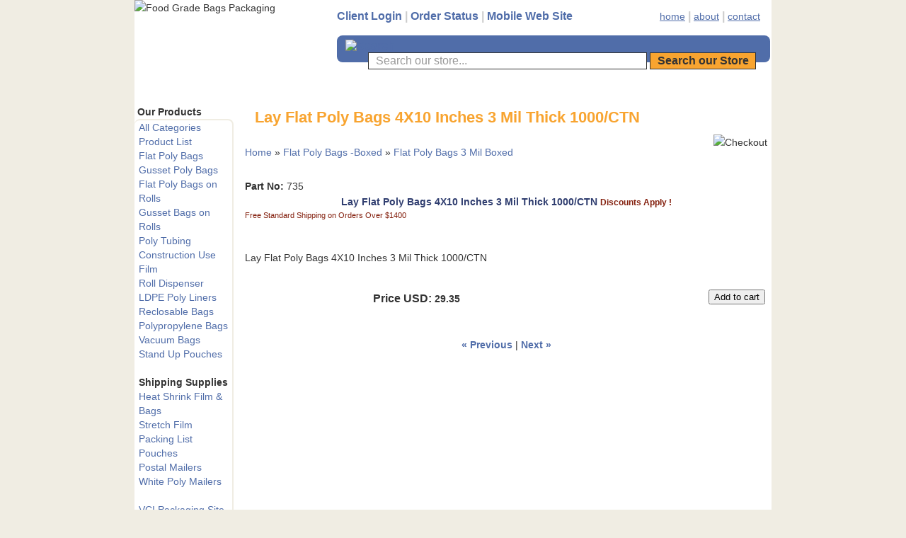

--- FILE ---
content_type: text/html; charset=UTF-8
request_url: https://www.foodgradebag.com/proddetail.php?prod=Flat_poly_bags_4X10_3_Mil
body_size: 9910
content:
<!DOCTYPE html PUBLIC "-//W3C//DTD XHTML 1.0 Transitional//EN"

"http://www.w3.org/TR/xhtml1/DTD/xhtml1-transitional.dtd"><html xmlns="http://www.w3.org/1999/xhtml" lang="en" xml:lang="en"><!-- #BeginTemplate "Templates/project.dwt" --><head><!-- #BeginEditable "doctitle" --><title>Food Grade Store: Lay Flat Poly Bags 4X10 Inches 3 Mil Thick 1000/CTN, Flat Poly Bags 3 Mil Boxed</title><link rel="canonical" href="https://www.foodgradebag.com/proddetail.php?prod=Flat_poly_bags_4X10_3_Mil" /><meta property="og:url" content="https://www.foodgradebag.com/proddetail.php?prod=Flat_poly_bags_4X10_3_Mil" />
<link rel="alternate" media="only screen and (max-width: 640px)" href="https://www.foodgradebag.com/i/proddetail.php?prod=Flat_poly_bags_4X10_3_Mil" />
<meta name="description" content=""/><meta name="keywords"  content="Lay Flat Poly Bags 4X10 Inches 3 Mil Thick 1000/CTN"/><meta name="revisit-after" content="1 weeks"/><meta name="robots" content="index,follow"/><!-- #EndEditable --><link rel="shortcut icon" href="/favicon.ico" /><link rel="stylesheet" type="text/css" href="style.css" /><style type="text/css">



.style1 {

	width: 113%;

}

</style>

</head><body><div id="maincontainer"><div id="header"><div class="logo"><img src="images/poly-bags80.gif" width="280" height="100" border="0" alt="Food Grade Bags Packaging" title="Food Grade Bags Flexible Packaging" /> </div><div class="hdrR"><div class="lefttop"><a class="toplinks" href="clientlogin.php">Client Login</a> | <a class="toplinks" href="orderstatus.php">Order Status</a>&nbsp;| <a class="toplinks" href="https://www.foodgradebag.com/i">Mobile Web Site</a>&nbsp; </div><div class="righttop"><a class="toprightlinks" href="index.php">home</a> | <a class="toprightlinks" href="about.php">about</a> | <a class="toprightlinks" href="contact.php">contact</a></div><br /><br /><div class="rightlogo"><div class="searchicon"><a href="search.php"><img src="images/searchico.gif" alt="Search" width="24" height="24" border="0" /></a> </div><div class="searchbox"><form class="searchform" method="post" action="search.php"><input type="hidden" name="posted" value="1"/><input type="text" name="stext" size="16" class="search" value="Search our store..." onfocus="if(this.value == 'Search our store...') {this.value = '';}" onblur="if (this.value == '') {this.value = 'Search our store...';}"/> <input name="Submit" type="submit" value="Search our Store" class="sub" /> </form></div></div></div><div class="clr"></div></div><p>&nbsp;</p><div id="mainwrapper" class="style1"><div id="maincontent"><!-- #BeginEditable "Body" --><div class="hometitle"><h1 class="t">Lay Flat Poly Bags 4X10 Inches 3 Mil Thick 1000/CTN</h1></div>
<input type="hidden" id="hiddencurr" value="0.00" /><div id="opaquediv" style="display:none;position:fixed;width:100%;height:100%;background-color:rgba(140,140,150,0.5);top:0px;left:0px;text-align:center;z-index:10000;"></div><script type="text/javascript">
/* <![CDATA[ */
var globallistname='';
function subformid(tid,listid,listname){
	if(document.getElementById('ectform'+tid).listid)document.getElementById('ectform'+tid).listid.value=listid;
	globallistname=listname;
ajaxaddcart(tid);	return false;
}
var globalquickbuyid='';
function displayquickbuy(qbid){
	var quid;
	globalquickbuyid=qbid;
	document.getElementById('qbopaque'+qbid).style.display='';
	if(quid=document.getElementById('wqb'+qbid+'quant'))quid.name='quant';
	if(quid=document.getElementById('w'+qbid+'quant'))quid.name='';
	return false;
}
function closequickbuy(qbid){
	var quid;
	if(quid=document.getElementById('wqb'+qbid+'quant'))quid.name='';
	if(quid=document.getElementById('w'+qbid+'quant'))quid.name='quant';
	document.getElementById('qbopaque'+qbid).style.display='none';
	globalquickbuyid='';
	return false
}
function ajaxaddcartcb(){
	if(ajaxobj.readyState==4){
		var pparam,pname,pprice,pimage,optname,optvalue,retvals=ajaxobj.responseText.split('&');
		try{pimage=decodeURIComponent(retvals[6])}catch(err){pimage='ERROR'}
		var schtml='<div style="padding:3px;float:left;text-align:left" class="scart sccheckout"><input type="button" value="Checkout" class="sccheckout" onclick="document.location=\'https://www.foodgradebag.com/cart.php\'" /></div><div style="padding:3px;float:right;text-align:right" class="scart scclose"><a href="#" onclick="document.getElementById(\'opaquediv\').style.display=\'none\';return false"><img src="images/close.gif" style="border:0" alt="Close Window" /></a></div>' +
		'<div class="scart scprodsadded">'+(globallistname!=''?'The following items have been added to the wish list:  '+globallistname:'The following items have been added to your order.')+'</div>';
		if(retvals[0]!='') schtml+='<div style="padding:3px;text-align:center;background-color:#FFCFBF;border:1px solid #8C0000;clear:both" class="scart scnostock">The following product isn\'t currently available in our store: "'+decodeURIComponent(retvals[0])+'"</div>';
		schtml+='<div style="float:left">'+ // Image and products container
		'<div style="padding:3px;float:left;width:160px" class="scart scimage"><img class="scimage" src="'+pimage+'" alt="" style="max-width:150px" /></div>' +
		'<div style="padding:3px;float:left" class="scart scproducts">'; // start outer div for products
		var baseind=7;
		for(var index=0;index<retvals[3];index++){
			try{pname=decodeURIComponent(retvals[baseind+1])}catch(err){pname='ERROR'}
			try{pprice=decodeURIComponent(retvals[baseind+3])}catch(err){pprice='ERROR'}
			schtml+='<div style="padding:3px;float:left;clear:left" class="scart scproduct"><div style="padding:3px;text-align:left" class="scart scprodname"> '+retvals[baseind+2]+' '+pname+' has been added</div>';
			var prhtml='<div style="padding:3px;text-align:left;clear:left;background:#f1f1f1;border-top:1px dotted #567CBB;font-weight:bold;color:#666" class="scart scprice">Price USD:'+pprice+'</div>';
			var numoptions=retvals[baseind+5];
			baseind+=6;
			if(numoptions>0){
				schtml+='<div style="float:left;max-width:400px'+(numoptions>10?';height:200px;overflow-y:scroll':'')+'" class="scart scoptions">';
				for(var index2=0;index2<numoptions;index2++){
					try{optname=decodeURIComponent(retvals[baseind++])}catch(err){optname='ERROR'}
					try{optvalue=decodeURIComponent(retvals[baseind++])}catch(err){optvalue='ERROR'}
					schtml+='<div style="padding:3px;float:left;clear:left;margin-left:10px" class="scart scoption"><div style="padding:3px;float:left" class="scart optname">- '+optname+':</div><div style="padding:3px;float:left" class="scart optvalue">'+optvalue+'</div></div>';
				}
				schtml+='</div>';
			}
			schtml+=prhtml+'</div>';
		}
		schtml+='</div>'+ // end outer div for products
		'</div>'+ // end image and products container
		'<div style="clear:both">';
		try{pprice=decodeURIComponent(retvals[5])}catch(err){pprice='ERROR'}
		if(retvals[1]==1) schtml+='<div style="padding:3px;text-align:center;background-color:#FFCFBF;border:1px solid #8C0000" class="scart scnostock">STOCK WARNING: Low stock on selected item, please click &quot;Edit Order&quot; to accept stock level.</div>';
		if(retvals[2]==1) schtml+='<div style="padding:3px;text-align:center;background-color:#FFCFBF;border:1px solid #8C0000" class="scart scbackorder">Item not currently in stock but placed on back order - select &quot;Edit Order&quot; to modify purchase.</div>';
		schtml+='<div style="padding:3px;text-align:right" class="scart sccartitems">Cart contents:'+retvals[4]+' item(s)</div>' +
		'<div style="padding:3px;text-align:right;background:#f1f1f1;border-top:1px dotted #567CBB;font-weight:bold;color:#666" class="scart sccarttotal"><span style="color:#8C0000;display:none" id="sccartdscnt" class="scart sccartdscnt">(Discounts:<span id="sccartdscamnt" class="sccartdscamnt"></span>) / </span>Cart total:'+pprice+'</div>' +
		'<div style="padding:3px;text-align:right" class="scart sclinks"><a class="ectlink scclink" href="#" onclick="document.getElementById(\'opaquediv\').style.display=\'none\';return false">Continue Shopping</a> | <a class="ectlink scclink" href="https://www.foodgradebag.com/cart.php" onclick="document.getElementById(\'opaquediv\').style.display=\'none\';return true">Edit Order</a></div>' +
		'</div>';
		document.getElementById('scdiv').innerHTML=schtml;
		if(document.getElementsByClassName){
			var ectMCpm=document.getElementsByClassName('ectMCquant');
			for(var index=0;index<ectMCpm.length;index++)ectMCpm[index].innerHTML=retvals[4];
			ectMCpm=document.getElementsByClassName('ectMCship');
			for(var index=0;index<ectMCpm.length;index++)ectMCpm[index].innerHTML='<a href="https://www.foodgradebag.com/cart.php">click here</a>';
			ectMCpm=document.getElementsByClassName('ectMCtot');
			for(var index=0;index<ectMCpm.length;index++)ectMCpm[index].innerHTML=pprice;
			if(retvals.length>baseind){
				try{pparam=decodeURIComponent(retvals[baseind++])}catch(err){pparam='-'}
				if(ectMCpm=document.getElementById('sccarttax'))ectMCpm.innerHTML=pparam;
				try{pparam=decodeURIComponent(retvals[baseind++])}catch(err){pparam='-'}
				var ectMCpm=document.getElementsByClassName('mcMCdsct');
				for(var index=0;index<ectMCpm.length;index++)ectMCpm[index].innerHTML=pparam;
				document.getElementById('sccartdscamnt').innerHTML=pparam;
				try{pparam=decodeURIComponent(retvals[baseind++])}catch(err){pparam='-'}
				var ectMCpm=document.getElementsByClassName('ecHidDsc');
				for(var index=0;index<ectMCpm.length;index++)ectMCpm[index].style.display=(pparam=='0'?'none':'');
				document.getElementById('sccartdscnt').style.display=(pparam=='0'?'none':'');
				try{pparam=decodeURIComponent(retvals[baseind++])}catch(err){pparam='-'}
				var ectMCpm=document.getElementsByClassName('mcLNitems');
				for(var index=0;index<ectMCpm.length;index++)ectMCpm[index].innerHTML=pparam;
			}
		}
	}
}
function ajaxaddcart(frmid){
	var elem=document.getElementById('ectform'+frmid).elements;
	var str='';
	var postdata='ajaxadd=true';
	eval('var isvalidfm=formvalidator'+frmid+'(document.getElementById(\'ectform'+frmid+'\'))');
	if(isvalidfm){
		for(var ecti=0; ecti<elem.length; ecti++){
			if(elem[ecti].style.display=='none'){
			}else if(elem[ecti].type=='select-one'){
				if(elem[ecti].value!='')postdata+='&'+elem[ecti].name+'='+elem[ecti].value;
			}else if(elem[ecti].type=='text'||elem[ecti].type=='textarea'||elem[ecti].type=='hidden'){
				if(elem[ecti].value!='')postdata+='&'+elem[ecti].name+'='+encodeURIComponent(elem[ecti].value);
			}else if(elem[ecti].type=='radio'||elem[ecti].type=='checkbox'){
				if(elem[ecti].checked)postdata+='&'+elem[ecti].name+'='+elem[ecti].value;
			}
		}
		if(document.getElementById('qbopaque'+frmid))closequickbuy(frmid);
		ajaxobj=window.XMLHttpRequest?new XMLHttpRequest():new ActiveXObject("MSXML2.XMLHTTP");
		ajaxobj.onreadystatechange=ajaxaddcartcb;
		ajaxobj.open("POST","vsadmin/shipservice.php?action=addtocart",true);
		ajaxobj.setRequestHeader("Content-type","application/x-www-form-urlencoded");
		ajaxobj.send(postdata);
		document.getElementById('opaquediv').innerHTML='<div id="scdiv" class="scart scwrap"><img src="images/preloader.gif" alt="" style="margin:40px" /></div>';
		document.getElementById('opaquediv').style.display='';
	}
}
var op=[]; // Option Price Difference
var aIM=[],aIML=[]; // Option Alternate Image
var dOP=[]; // Dependant Options
var dIM=[]; // Default Image
var pIM=[],pIML=[]; // Product Image
var pIX=[]; // Product Image Index
var ot=[]; // Option Text
var pp=[]; // Product Price
var pi=[]; // Alternate Product Image
var or=[]; // Option Alt Id
var cp=[]; // Current Price
var oos=[]; // Option Out of Stock Id
var rid=[]; // Resulting product Id
var otid=[]; // Original product Id
var opttype=[];
var optperc=[];
var optmaxc=[];
var optacpc=[];
var fid=[];
var baseid='';var isW3=(document.getElementById&&true);
var tax=0;
function dummyfunc(){};
function pricechecker(cnt,i){
if(i!=''&&i in op&&!isNaN(op[i]))return(op[i]);return(0);} // Safari
function regchecker(cnt,i){
if(i!='')return(or[i]);return('');}
function enterValue(x){
alert("Please enter a value where indicated.");
x.focus();return(false);}
function invalidChars(x){
alert("The following characters are invalid:" + x);
return(false);}
function enterDigits(x){alert("Please enter only digits in this field.");x.focus();return(false);}
function enterMultValue(){alert("Please enter a quantity for at least one option.");return(false);}
function chooseOption(x){
alert("Please choose from the available product options.");
x.focus();return(false);}
function dataLimit(x,numchars){
alert("Please enter a maximum of 255 chars in the field indicated.".replace(255,numchars));
x.focus();return(false);}
var hiddencurr='';
function addCommas(ns,decs,thos){
ns=ns.toString().replace(/\./,decs);
if((dpos=ns.indexOf(decs))<0)dpos=ns.length;
dpos-=3;
while(dpos>0){
	ns=ns.substr(0,dpos)+thos+ns.substr(dpos);
	dpos-=3;
}
return(ns);
}
function formatprice(i, currcode, currformat){
if(hiddencurr=='')hiddencurr=document.getElementById('hiddencurr').value;var pTemplate=hiddencurr;
if(currcode!='') pTemplate=' 0.00' + (currcode!=' '?'<strong>'+currcode+'<\/strong>':'');if(currcode==" JPY")i=Math.round(i).toString();else if(i==Math.round(i))i=i.toString()+".00";
else if(i*10.0==Math.round(i*10.0))i=i.toString()+"0";
else if(i*100.0==Math.round(i*100.0))i=i.toString();
i=addCommas(i,'.',',');if(currcode!="")pTemplate=currformat.toString().replace(/%s/,i.toString());else pTemplate=pTemplate.toString().replace(/\d[,.]*\d*/,i.toString());return(pTemplate);}
function openEFWindow(id,askq){
efrdiv=document.createElement('div');
efrdiv.setAttribute('id','efrdiv');
efrdiv.style.zIndex=1000;
efrdiv.style.position='fixed';
efrdiv.style.width='100%';
efrdiv.style.height='100%';
efrdiv.style.top='0px';
efrdiv.style.left='0px';
efrdiv.style.backgroundColor='rgba(140,140,150,0.5)';
document.body.appendChild(efrdiv);
ajaxobj=window.XMLHttpRequest?new XMLHttpRequest():new ActiveXObject("MSXML2.XMLHTTP");
ajaxobj.open("GET", 'emailfriend.php?lang=&'+(askq?'askq=1&':'')+'id='+id, false);
ajaxobj.send(null);
efrdiv.innerHTML=ajaxobj.responseText;
}
var emfrecaptchaok=false;
var emfrecaptcharesponse='';
function updateoptimage(theitem,themenu,opttype){
var imageitemsrc='',mzitem,theopt,theid,imageitem,imlist,imlistl,fn=window['updateprice'+theitem];
dependantopts(theitem);
fn();
if(opttype==1){
	theopt=document.getElementsByName('optn'+theitem+'x'+themenu)
	for(var i=0; i<theopt.length; i++)
		if(theopt[i].checked)theid=theopt[i].value;
}else{
	theopt=document.getElementById('optn'+theitem+'x'+themenu)
	theid=theopt.options[theopt.selectedIndex].value;
}
	if(imageitem=document.getElementById((globalquickbuyid!==''?'qb':'prod')+"image"+theitem)){
		if(aIM[theid]){
			if(typeof(imageitem.src)!='unknown')imageitem.src=vsdecimg(aIM[theid]);
		}
	}
}
function vsdecimg(timg){
	return decodeURIComponent(timg.replace("|","prodimages/").replace("<",".gif").replace(">",".jpg").replace("?",".png"));
}
function updateprodimage(theitem,isnext){
	return updateprodimage2(false,theitem,isnext);
}
function updateprodimage2(isqb,theitem,isnext){
var imlist=pIM[theitem].split('*');
if(isnext) pIX[theitem]++; else pIX[theitem]--;
if(pIX[theitem]<0) pIX[theitem]=imlist.length-2;
if(pIX[theitem]>imlist.length-2) pIX[theitem]=0;
if(document.getElementById((isqb?'qb':'prod')+"image"+theitem)){document.getElementById((isqb?'qb':'prod')+"image"+theitem).src='';document.getElementById((isqb?'qb':'prod')+"image"+theitem).src=vsdecimg(imlist[pIX[theitem]]);}
document.getElementById((isqb?'qb':'extra')+"imcnt"+theitem).innerHTML=pIX[theitem]+1;
return false;
}
function sz(szid,szprice,szimage){
	pp[szid]=szprice;
	if(szimage!='')pi[szid]=szimage;
}
function gfid(tid){
	if(tid in fid)
		return(fid[tid]);
	fid[tid]=document.getElementById(tid);
	return(fid[tid]);
}
function applyreg(arid,arreg){
	if(arreg&&arreg!=''){
		arreg=arreg.replace('%s', arid);
		if(arreg.indexOf(' ')>0){
			var ida=arreg.split(' ', 2);
			arid=arid.replace(ida[0], ida[1]);
		}else
			arid=arreg;
	}
	return(arid);
}
function getaltid(theid,optns,prodnum,optnum,optitem,numoptions){
	var thereg='';
	for(var index=0; index<numoptions; index++){
		if(Math.abs(opttype[index])==4){
			thereg=or[optitem];
		}else if(Math.abs(opttype[index])==2){
			if(optnum==index)
				thereg=or[optns.options[optitem].value];
			else{
				var opt=gfid("optn"+prodnum+"x"+index);
				if(!opt.disabled)thereg=or[opt.options[opt.selectedIndex].value];
			}
		}else if(Math.abs(opttype[index])==1){
			opt=document.getElementsByName("optn"+prodnum+"x"+index);
			if(optnum==index){
				thereg=or[opt[optitem].value];
			}else{
				for(var y=0;y<opt.length;y++)
					if(opt[y].checked&&!opt[y].disabled) thereg=or[opt[y].value];
			}
		}else
			continue;
		theid=applyreg(theid,thereg);
	}
	return(theid);
}
function getnonaltpricediff(optns,prodnum,optnum,optitem,numoptions,theoptprice){
	var nonaltdiff=0;
	for(index=0; index<numoptions; index++){
		var optid='';
		if(Math.abs(opttype[index])==4){
			optid=optitem;
		}else if(Math.abs(opttype[index])==2){
			if(optnum==index)
				optid=optns.options[optitem].value;
			else{
				var opt=gfid("optn"+prodnum+"x"+index);
				if(opt.style.display=='none')continue;
				optid=opt.options[opt.selectedIndex].value;
			}
		}else if(Math.abs(opttype[index])==1){
			var opt=document.getElementsByName("optn"+prodnum+"x"+index);
			if(optnum==index)
				optid=opt[optitem].value;
			else{
				for(var y=0;y<opt.length;y++){ if(opt[y].checked&&opt[y].style.display!='none')optid=opt[y].value; }
			}
		}else
			continue;
		if(!or[optid]&&optid in op&&!isNaN(op[optid]))//isNaN for Safari Bug
			if(optperc[index])nonaltdiff+=(op[optid]*theoptprice)/100.0;else nonaltdiff+=op[optid];
	}
	return(nonaltdiff);
}
function updateprice(numoptions,prodnum,prodprice,origid,thetax,stkbyopts,taxexmpt,backorder){
	baseid=origid;
	if(!isW3) return;
	oos[prodnum]='';
	var origprice=prodprice;
	var hasmultioption=false,canresolve=true,allbutlastselected=true;
	for(cnt=0; cnt<numoptions; cnt++){
		if(Math.abs(opttype[cnt])==2){
			optns=gfid("optn"+prodnum+"x"+cnt);
			if(!optns.disabled) baseid=applyreg(baseid,regchecker(prodnum,optns.options[optns.selectedIndex].value));
			if(optns.options[optns.selectedIndex].value==''&&cnt<numoptions-1)allbutlastselected=false;
		}else if(Math.abs(opttype[cnt])==1){
			optns=document.getElementsByName("optn"+prodnum+"x"+cnt);
			var hasonechecked=false;
			for(var i=0;i<optns.length;i++){ if(optns[i].checked&&!optns[i].disabled){hasonechecked=true;baseid=applyreg(baseid,regchecker(prodnum,optns[i].value));}}
			if(!hasonechecked&&cnt<numoptions-1)allbutlastselected=false;
		}
		if(baseid in pp)prodprice=pp[baseid];
	}
	var baseprice=prodprice;
	for(cnt=0; cnt<numoptions; cnt++){
		if(Math.abs(opttype[cnt])==2){
			optns=gfid("optn"+prodnum+"x"+cnt);
			if(optns.disabled)continue;
			if(optperc[cnt])
				prodprice+=((baseprice*pricechecker(prodnum,optns.options[optns.selectedIndex].value))/100.0);
			else
				prodprice+=pricechecker(prodnum,optns.options[optns.selectedIndex].value);
		}else if(Math.abs(opttype[cnt])==1){
			optns=document.getElementsByName("optn"+prodnum+"x"+cnt);
			if(optperc[cnt])
				for(var i=0;i<optns.length;i++){ if(optns[i].checked&&optns[i].style.display!='none') prodprice+=((baseprice*pricechecker(prodnum,optns[i].value))/100.0); }
			else
				for(var i=0;i<optns.length;i++){ if(optns[i].checked&&optns[i].style.display!='none') prodprice+=pricechecker(prodnum,optns[i].value); }
		}
	}
	var totalprice=prodprice;
	var prodtax=0;
	for(cnt=0; cnt<numoptions; cnt++){
		if(Math.abs(opttype[cnt])==2){
			var optns=gfid("optn"+prodnum+"x"+cnt);
			for(var i=0;i<optns.length;i++){
				if(optns.options[i].value!=''){
					theid=origid;
					optns.options[i].text=ot[optns.options[i].value];
					theid=getaltid(theid,optns,prodnum,cnt,i,numoptions);
					theoptprice=(theid in pp?pp[theid]:origprice);
					if(pi[theid]&&pi[theid]!=''&&or[optns.options[i].value]){aIM[optns.options[i].value]=pi[theid].split('*')[0];if(pi[theid].split('*')[1])aIML[optns.options[i].value]=pi[theid].split('*')[1];}					canresolve=(!or[optns.options[i].value]||theid in pp)?true:false;
					var staticpricediff=getnonaltpricediff(optns,prodnum,cnt,i,numoptions,theoptprice);
					theoptpricediff=(theoptprice+staticpricediff)-totalprice;
if(Math.round(theoptpricediff*100)!=0)optns.options[i].text+=' ('+(theoptpricediff>0?'+':'-')+formatprice(Math.abs(Math.round((theoptpricediff)*100)/100.0), '', '')+')';if(true)optns.options[i].className='';else optns.options[i].className='oostock';					if(allbutlastselected&&cnt==numoptions-1&&!canresolve)optns.options[i].className='oostock';
				}
			}
		}else if(Math.abs(opttype[cnt])==1){
			optns=document.getElementsByName("optn"+prodnum+"x"+cnt);
			for(var i=0;i<optns.length;i++){
				theid=origid;
				optn=gfid("optn"+prodnum+"x"+cnt+"y"+i);
				optn.innerHTML=ot[optns[i].value];
				theid=getaltid(theid,optns,prodnum,cnt,i,numoptions);
				theoptprice=(theid in pp?pp[theid]:origprice);
				if(pi[theid]&&pi[theid]!=''&&or[optns[i].value]){aIM[optns[i].value]=pi[theid].split('*')[0];if(pi[theid].split('*')[1])aIML[optns[i].value]=pi[theid].split('*')[1];}				canresolve=(!or[optns[i].value]||theid in pp)?true:false;
				var staticpricediff=getnonaltpricediff(optns,prodnum,cnt,i,numoptions,theoptprice);
				theoptpricediff=(theoptprice+staticpricediff)-totalprice;
if(Math.round(theoptpricediff*100)!=0)optn.innerHTML+=' ('+(theoptpricediff>0?'+':'-')+formatprice(Math.abs(Math.round((theoptpricediff)*100)/100.0), '', '')+')';if(true)optn.className='';else optn.className='oostock';				if(allbutlastselected&&cnt==numoptions-1&&!canresolve)optn.className='oostock';
			}
		}else if(Math.abs(opttype[cnt])==4){
			var tstr="optm"+prodnum+"x"+cnt+"y";
			var tlen=tstr.length;
			var optns=document.getElementsByTagName("input");
			hasmultioption=true;
			for(var i=0;i<optns.length;i++){
				if(optns[i].id.substr(0,tlen)==tstr){
					theid=origid;
					var oid=optns[i].name.substr(4);
					var optn=optns[i]
					var optnt=gfid(optns[i].id.replace(/optm/,"optx"));
					optnt.innerHTML='&nbsp;- '+ot[oid];
					theid=getaltid(theid,optns,prodnum,cnt,oid,numoptions);
					theoptprice=(theid in pp?pp[theid]:origprice);				var staticpricediff=getnonaltpricediff(optns,prodnum,cnt,oid,numoptions,theoptprice);
				theoptpricediff=(theoptprice+staticpricediff)-totalprice;
if(Math.round(theoptpricediff*100)!=0)optnt.innerHTML+=' ('+(theoptpricediff>0?'+':'-')+formatprice(Math.abs(Math.round((theoptpricediff)*100)/100.0), '', '')+')';				}
			}
		}
	}
	if(hasmultioption)oos[prodnum]='';
	if((!cp[prodnum]||cp[prodnum]==0)&&prodprice==0)return;
	cp[prodnum]=prodprice;
var qbprefix;for(var qbind=0;qbind<=1;qbind++){qbprefix=qbind==0?'':'qb';if(document.getElementById(qbprefix+'taxmsg'+prodnum))document.getElementById(qbprefix+'taxmsg'+prodnum).style.display='';if(document.getElementById(qbprefix+'pricediv'+prodnum))document.getElementById(qbprefix+'pricediv'+prodnum).innerHTML=formatprice(Math.round((prodprice)*100.0)/100.0, '', '');
}}
function dependantopts(frmnum){
	var objid,thisdep,depopt='',grpid,alldeps=[];
	var allformelms=document.getElementById('ectform'+frmnum).elements;
	for (var iallelems=0; iallelems<allformelms.length; iallelems++){
		objid=allformelms[iallelems];
		thisdep='';
		if(objid.type=='select-one'){
			thisdep=dOP[objid[objid.selectedIndex].value];
		}else if(objid.type=='checkbox'||objid.type=='radio'){
			if(objid.checked)thisdep=dOP[objid.value];
		}
		if(thisdep)alldeps=alldeps.concat(thisdep);
	}
	for(var iallelems=0;iallelems<allformelms.length;iallelems++){
		objid=allformelms[iallelems];
		if(grpid=parseInt(objid.getAttribute("data-optgroup"))){
			if(objid.getAttribute("data-isdep")){
				var isdisabled=(alldeps.indexOf(grpid)<0);
				var haschanged=isdisabled!=objid.disabled;
				objid.disabled=isdisabled;
				objid.style.display=isdisabled?'none':'';
				if(objid.parentNode.tagName=='TD'){
					if(objid.parentNode.parentNode.tagName=='TR')objid.parentNode.parentNode.style.display=isdisabled?'none ':'';
				}else if(objid.parentNode.tagName=='DIV'){
					var parentid=objid.parentNode.id;
					if(parentid.substr(0,4)=='divb'&&document.getElementById(parentid.replace('divb','diva')))document.getElementById(parentid.replace('divb','diva')).style.display=isdisabled?'none':'';
					objid.parentNode.style.display=isdisabled?'none':'';
				}
				if(haschanged){if(objid.onchange)objid.onchange();else if(objid.onclick)objid.onclick();}
			}
		}
	}
}
var globBakOrdChk;
function ectvalidate(theForm,numoptions,prodnum,stkbyopts,backorder){
	globBakOrdChk=false,oneoutofstock=false;
	for(cnt=0; cnt<numoptions; cnt++){
		if(Math.abs(opttype[cnt])==4){
			var intreg=/^(\d*)$/;var inputs=theForm.getElementsByTagName('input');var tt='';
			for(var i=0;i<inputs.length;i++){if(inputs[i].type=='text'&&inputs[i].id.substr(0,4)=='optm'){if(! inputs[i].value.match(intreg))return(enterDigits(inputs[i]));tt+=inputs[i].value;}}if(tt=='')return(enterMultValue());
		}else if(Math.abs(opttype[cnt])==3||Math.abs(opttype[cnt])==5){
			var voptn=eval('theForm.voptn'+cnt);
			if(voptn.style.display=='none')continue;
			if(optacpc[cnt].length>0){try{var re=new RegExp("["+optacpc[cnt]+"]","g");}catch(err){alert(err.message);}if(voptn.value.replace(re,"")!='')return(invalidChars(voptn.value.replace(re,""))); }
			if((opttype[cnt]==3||opttype[cnt]==5)&&voptn.value=='')return(enterValue(voptn));
			if(voptn.value.length>(optmaxc[cnt]>0?optmaxc[cnt]:1024))return(dataLimit(voptn,optmaxc[cnt]>0?optmaxc[cnt]:1024));
		}else if(Math.abs(opttype[cnt])==2){
			optn=document.getElementById("optn"+prodnum+"x"+cnt);
			if(optn.style.display=='none')continue;
			if(opttype[cnt]==2){ if(optn.selectedIndex==0)return(chooseOption(eval('theForm.optn'+cnt))); }
			if(stkbyopts&&optn.options[optn.selectedIndex].value!=''){ if(!checkStock(optn,optn.options[optn.selectedIndex].value,backorder))return(false); }
		}else if(Math.abs(opttype[cnt])==1){
			havefound='';optns=document.getElementsByName('optn'+prodnum+'x'+cnt);
			if(optns[0].style.display=='none')continue;
			if(opttype[cnt]==1){ for(var i=0; i<optns.length; i++) if(optns[i].checked)havefound=optns[i].value;if(havefound=='')return(chooseOption(optns[0])); }
			if(stkbyopts){ if(havefound!=''){if(!checkStock(optns[0],havefound,backorder))return(false);} }
		}
	}
if(oos[prodnum]&&oos[prodnum]!=''&&!backorder){alert("I'm sorry, that particular option is currently out of stock");document.getElementById(oos[prodnum]).focus();return(false);}
return (true);
}
function quantup(tobjid,qud){
	tobj=document.getElementById('w'+tobjid+'quant');
	if(isNaN(parseInt(tobj.value)))tobj.value=1;else if(qud==1)tobj.value=parseInt(tobj.value)+1;else tobj.value=Math.max(1,parseInt(tobj.value)-1);
	if(document.getElementById('qnt'+tobjid+'x'))document.getElementById('qnt'+tobjid+'x').value=tobj.value;
}/* ]]> */
</script><table id="mainbodyspan" border="0" cellspacing="0" cellpadding="0" width="100%" align="center" itemscope itemtype="http://schema.org/Product"><tr><td width="100%"><form method="post" name="tForm0" id="ectform0" action="cart.php" onsubmit="return formvalidator0(this)" style="margin:0px;padding:0px;"><table width="100%" border="0" cellspacing="3" cellpadding="3"><tr><td colspan="3" align="left" valign="top" class="prodnavigation detailprodnavigation"><p class="prodnavigation detailprodnavigation"><a class="ectlink" href="categories.php">Home</a>  &raquo; <a class="ectlink" href="flat_poly_bags.php">Flat Poly Bags -Boxed</a> &raquo; <a class="ectlink" href="products.php?cat=Flat+Poly+Bags+3+Mil+Boxed">Flat Poly Bags 3 Mil Boxed</a></p></td><td align="right" valign="top" class="checkoutbutton detailcheckoutbutton">&nbsp;<img style="border:0;cursor:pointer" src="images/checkout.gif" class="checkoutbutton detailcheckoutbutton" onclick="document.location=(((ECTbh=document.getElementsByTagName('base')).length>0?ECTbh[0].href+'/':'')+'cart.php').replace(/([^:]\/)\/+/g,'$1')" alt="Checkout" /></td></tr></table>			<table width="100%" border="0" cellspacing="3" cellpadding="3">
			  <tr> 
				<td width="100%" colspan="4" class="detail"> 
<div class="detailsku"><strong>Part No:</strong> <span itemprop="sku">735</span></div><div class="detailname"><span itemprop="name">Lay Flat Poly Bags 4X10 Inches 3 Mil Thick 1000/CTN</span> <span class="discountsapply detaildiscountsapply">Discounts Apply !</span></div><div class="detaildiscounts">Free Standard Shipping on Orders Over $1400<br /></div>				</td>
			  </tr>
			  <tr><td width="100%" colspan="4" align="center" class="detailimage allprodimages">&nbsp;</td></tr>
			  <tr> 
				<td width="100%" colspan="4" class="detaildescription"><div class="detaildescription" itemprop="description">Lay Flat Poly Bags 4X10 Inches 3 Mil Thick 1000/CTN</div>&nbsp;<br /><script type="text/javascript">/* <![CDATA[ */function formvalidator0(theForm){
return(true);}
/* ]]> */</script>				</td>
			  </tr>
			</table>
			<table width="100%" border="0" cellspacing="3" cellpadding="3">
			  <tr>
				<td>&nbsp;</td>
				<td align="center"><div class="detailprice" itemprop="offers" itemscope itemtype="http://schema.org/Offer"><meta itemprop="priceCurrency" content="USD"><strong>Price USD:</strong> <span class="price" id="pricediv0" itemprop="price" content="29.35">29.35</span> <meta itemprop="itemCondition" itemscope itemtype="http://schema.org/OfferItemCondition" content="http://schema.org/NewCondition" /><meta itemprop="availability" content="http://schema.org/InStock" /></div>				</td><td align="right">
<input type="hidden" name="id" value="Flat_poly_bags_4X10_3_Mil" />
<input type="hidden" name="mode" value="add" />
<input type="button" value="Add to cart" class="buybutton detailbuybutton" onclick="subformid(0,'','')" /></td>
			  </tr>
<tr><td align="center" colspan="4" class="pagenums"><p class="pagenums">&nbsp;<br /><a class="ectlink" href="/proddetail.php?prod=Flat_poly_bags_4X8_3_Mil"><strong>&laquo; Previous</strong></a> | <a class="ectlink" href="/proddetail.php?prod=Flat_poly_bags_4X12_3_Mil"><strong>Next &raquo;</strong></a></p></td></tr>			</table>
</form></td></tr></table></div></div>
<div class="lefthand">&nbsp;<strong>Our Products</strong><div class="leftside"><ul class="leftmenu">
<li><a title="All Product Departments" href="categories.php">All Categories</a></li>
<li><a title="Product list sitemap" href="sitemap.php">Product List</a></li>
<li><a title="Plastic Lay Flat Bags Individually Cut" href="flat_poly_bags.php">Flat Poly Bags</a></li>
<li><a title="Plastic Gusset Bags Individually Cut" href="gusseted_plastic_bags.php">Gusset Poly Bags</a></li>
<li><a title="Plastic Lay Flat Bags on Rolls" href="plastic_bags_on_roll.php">Flat Poly Bags on Rolls</a></li>
<li><a title="Plastic Side Gusset Bags on Rolls" href="gusset_poly_bags_on_roll.php">Gusset Bags on Rolls</a></li>
<li><a title="Plastic Tubing on Rolls" href="poly_tubing.php">Poly Tubing</a></li>
<li><a title="Construction Grade Film Not For Food Use" href="Construction_Agricultural_Film.php">Construction Use Film</a></li>
<li><a title="Dispensers for Rolls" href="Poly_Roll_Dispensers.php">Roll Dispenser</a></li>
<li><a title="LDPE Poly Liners" href="categories.php?cat=Low+Density+Poly+Liners">LDPE Poly Liners</a></li>
<li><a title="Reclosable Bags" href="categories.php?cat=Reclosable+Bags+Food+Grade">Reclosable Bags</a></li>
<li><a title="Polypropylene Bags" href="polypropylene-bags.php">Polypropylene Bags</a></li>
<li><a title="Vacuum Bags microwave safe" href="vacuum-bags.php">Vacuum Bags</a></li>
<li><a title="Stand Up Pouches" href="categories.php?cat=Stand+Up+Pouches">Stand Up Pouches</a></li>
<li> &nbsp;</li>
<li><strong>Shipping Supplies</strong></li>
<li><a title="Heat Shrink Film and Pallet Bags" href="categories.php?cat=Heat+Shrink+Bags+and+Film">Heat Shrink Film &amp; Bags</a></li>
<li><a title="Hand Stretch Film a large selection of stretch film in stock" href="categories.php?cat=Hand+Stretch+Film">Stretch Film</a></li>
<li><a title="Packing Slip Pouches a large selection of packing list envelopes in stock" href="categories.php?cat=Packing+List+Envelopes">Packing List Pouches</a></li>
<li><a title="Postal approved clear poly mailing envelopes" href="products.php?cat=Postal+Approved+Mailers">Postal Mailers</a></li>
<li><a title="Courier pouches and white poly envelopes" href="products.php?cat=Poly+Mailers+White">White Poly Mailers</a></li>
<li> &nbsp;</li>
<li><a title="VCI Packaging Web Site" href="https://www.corrosionvci.com/corrosion/sitemap.php">VCI Packaging Site</a></li>
<li> &nbsp;</li>
<li><a title="Foodgradebag Mobile Web Site" href="//www.foodgradebag.com/i/">Mobile Web Site</a></li>
</ul></div>
<br />&nbsp;
<strong>Shopping Cart</strong><div class="leftside"><div align="center">      <table class="mincart" width="130" bgcolor="#FFFFFF">
        <tr class="mcrowtitle"> 
          <td class="mincart" bgcolor="#F0F0F0" align="center"><img src="/images/littlecart1.png" style="vertical-align:text-top;" width="16" height="16" alt="Shopping cart" /> 
            &nbsp;<strong><a class="ectlink mincart" href="cart.php">Shopping cart</a></strong></td>
        </tr>
        <tr class="mcrowtotquant"><td class="mincart" bgcolor="#F0F0F0" align="center"><span class="ectMCquant">0</span> Product(s) in cart</td></tr>
		<tr class="mcrowlineitems"><td class="mincart" bgcolor="#F0F0F0"><div class="mcLNitems"></div></td></tr>
        <tr class="ecHidDsc" style="display:none"><td class="mincart" bgcolor="#F0F0F0" align="center"><span style="color:#FF0000">Discounts <span class="mcMCdsct">0.00</span></span></td></tr>
        <tr class="mcrowtotal"><td class="mincart" bgcolor="#F0F0F0" align="center">Total <span class="ectMCtot">0.00</span></td></tr>
        <tr class="mcrowcheckout"><td class="mincart" bgcolor="#F0F0F0" align="center"><span style="font-family:Verdana">&raquo;</span> <a class="ectlink mincart" href="cart.php"><strong>Checkout</strong></a></td></tr>
      </table></div><br /></div>&nbsp;<strong>Our Services</strong><div class="leftside"><ul class="leftmenu"><li><a href="about.php">About Us</a></li><li><a href="giftcertificate.php">Gift Certificates</a></li><li><a href="affiliate.php">Affiliates</a></li><li><a href="search.php">Advanced Search</a></li><li><a href="cart.php">Shopping Cart</a></li><li><a href="about.php">Terms &amp; Conditions</a></li><li><a href="contact.php">Contact Us</a></li></ul><p align="center"><a href="http://validator.w3.org/check?uri=referer"><img

        src="images/valid-xhtml10.png"

        alt="Valid XHTML 1.0 Transitional" height="31" width="88" border="0" /></a> <br /><br /><a href="http://jigsaw.w3.org/css-validator/"><img style="border:0;width:88px;height:31px"

            src="images/vcss.gif"

            alt="Valid CSS!" /> </a></p><p align="center"><img src="images/creditcardpaypal.png" alt="credit cards" width="120" height="26" /></p><p align="center"><img src="images/paypalacceptmark.png" alt="Paypal Accepted" width="60" height="26" /></p></div></div><div class="footer1"><img src="images/clearpixel.png" width="1" height="1" alt="" /></div><br /><div id="footer"><div class="bottomlinks"><p align="right"><strong>Customer services</strong></p><p align="right"><a title="Contact Foodgradebag.com for Poly Bags" href="contact.php">Contact us</a><br /><a href="#">Returns policy</a><br /><a href="#">Special offers</a> </p></div><div class="bottomlinks"><p align="right"><strong>Help &amp; FAQ</strong></p><p align="right"><a href="shipping.php">Shipping FAQ</a><br /><a href="#">Payment FAQ</a> <br /><a href="privacy.php">Privacy Policy </a></p></div><div class="bottomlinks"><p align="right"><strong>Articles</strong></p><p align="right"><a title="How to calculate bag size to line a box or for a pallet cover." target="_blank" href="http://www.corrosionvci.com/blog/2007/04/how_to_size_a_bag_for_a_pallet.html">How To Size A Bag Pallet/Box Liner</a><br /><br /><a title="How to calculate the bag size to line a round container." target="_blank" href="http://www.corrosionvci.com/blog/2011/02/how_to_size_a_bag_for_a_round.html">How To Size A Bag - Pail Liner</a><br /></p></div><div class="bottomlinks"><p align="right"><strong>Links</strong></p><p align="right"><a href="http://www.corrosionvci.com">Corrosion Control</a><br /><a title="Corrosion Control Supplier Store" href="https://www.corrosionvci.com/corrosion">Corrosion Control Store</a><br /><a href="http://www.corrosionvci.com/blog">Corrosion Control Blog </a></p></div><div class="footer1"><br/><p align="right" class="righttop">&copy; Copyright 2011 - <a title="Corrosion Control Suppliers" href="http://www.corrosionvci.com/corrosion">KPR Adcor Inc.</a></p></div></div></div></body><!-- #EndTemplate --></html>